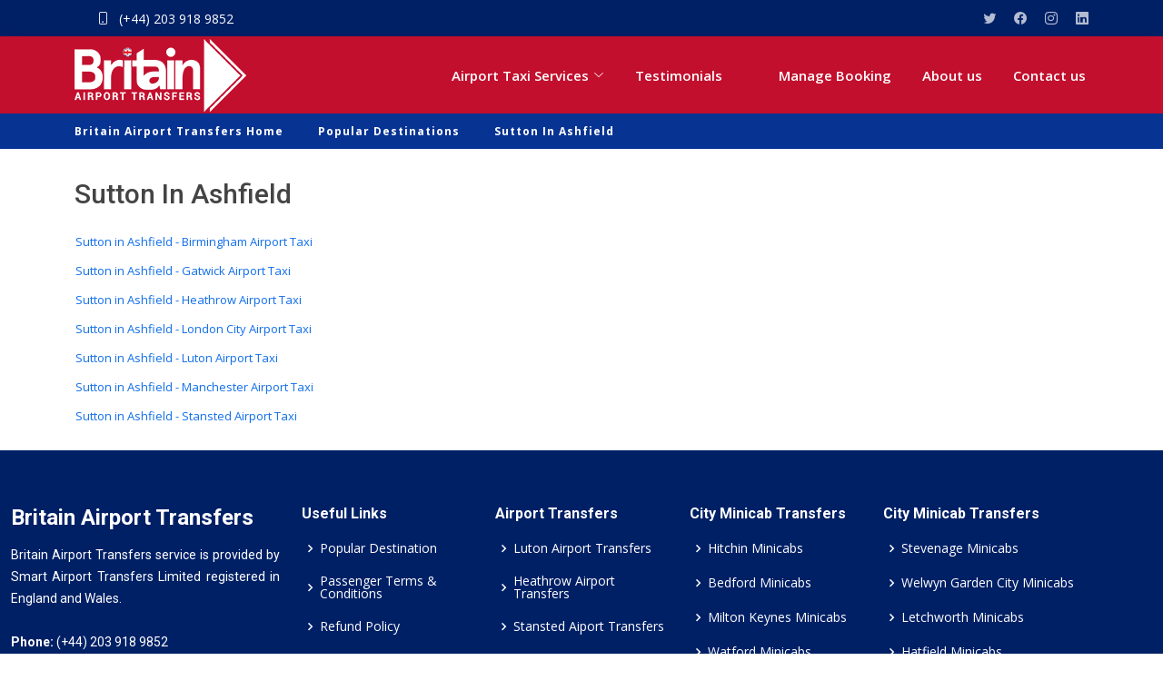

--- FILE ---
content_type: text/html; charset=utf-8
request_url: https://www.britainairporttransfers.co.uk/sutton-in-ashfield/popular-prices/
body_size: 5980
content:


<!DOCTYPE html>

<html lang="en-gb">
<head><meta charset="utf-8" /><meta content="width=device-width, initial-scale=1.0" name="viewport" /><title>
	Sutton In Ashfield - Popular Prices | Britain Airport Transfers
</title>
    <!-- Favicons -->
    <link href="/images/favicon.png" rel="icon" /><link href="/images/favicon.png" rel="apple-touch-icon" />
    <!-- Google Fonts -->
    <link href="https://fonts.googleapis.com/css?family=Open+Sans:300,300i,400,400i,600,600i,700,700i|Roboto:300,300i,400,400i,500,500i,600,600i,700,700i|Poppins:300,300i,400,400i,500,500i,600,600i,700,700i" rel="stylesheet" />

    

    <!-- Vendor CSS Files-->
    
    <!-- Template Main CSS File -->
    
    <link href="/bundle/css?v=7isFV3CAtAnLV_jWhmfcACOaVBcdx_dOviN9_BZ_Aas1" rel="stylesheet"/>
<meta name="google-site-verification" content="jBXuuEfbF_OFw4p3ay5nKOHHq0S2P1FEt_4rQsCWvaA" />
    <script
        src="https://code.jquery.com/jquery-3.6.0.min.js"
        integrity="sha256-/xUj+3OJU5yExlq6GSYGSHk7tPXikynS7ogEvDej/m4="
        crossorigin="anonymous"></script>
    <!-- Template Main JS File -->
    <script type="text/javascript" src="https://app.termly.io/embed.min.js" data-auto-block="off" data-website-uuid="4de4f4ed-e5b3-4a4d-9acf-808e5f970657"></script>
    
    <meta name="robots" content="noindex" />

    <style>
        body {
            overflow-x: hidden;
        }
    </style>
<meta name="description" content="Get unbeatable Sutton In Ashfield to UK airport transfer prices with Britain Airport Transfers. Budget-friendly and dependable. Book today!" /></head>
<body>
    <form method="post" action="./" id="form1">
<div class="aspNetHidden">
<input type="hidden" name="__VIEWSTATE" id="__VIEWSTATE" value="V0WONBlJ7HcEnmaeJVQSIc9wXhLc0hzcVeMuWXa7sh/b/dI/NXZ7a9Ghtex2bjiUPu52EGTYBaz7m5ZHdaux7FKPWwC+t1f9D/7lpW7L/euH0P/cX6ZhgaHrQzHsEDGsoQjP/Zw5kE0SaCdymLxFLUObkN2HKepLUg35MjPEPuxgfuxb+O4qwvwWa6IhivO64vFLVaVklg6vubzEKJ5QM9R/W79CKuprPPpxIiLUdEIOeP46JIcwfZJIpyXL8ENO2NHsZf8evn21oBXTyk7m4xXQ8gKqEmU+hxdaTl9Rmft4wz+ySDDMM4RqPuVcvV3/Mz49pa1fubNKZQpSwCQ+hSsaDkamkT8mDOYBLlZgYICyDTd0fyXkOmh8TsBlaxC5ZgLBUp79Ve+fWCHbWyoWjm9PN+oiV+nSctlAYpJSam1Jo3v20Qqh0S31tRtTPQ/qo/CBzHrLSOvu9orwGNoCw7HfnlS+5mnxY8SvXG0WorSq5QwqrTWFlRBPMPVGjEDaX3hnwEM+jfGmOA405K+MxQYAAaJjdkZBwOR3oNml1pyToDHThEW6k1cJkA02NAgkpIwIadKuIcBFDi6IugQSkFQzp70ZytgRfOWK9efLpMixF/3cHiQq/S+aHZU8lXv2M9GoCoxRcfiUGfO/fu2fCU2altQUD9N1ZYF1EOKDfS6C8Avb4XACSxU1D+FHRpZzID0P7VJshqY9DwjS2kRhLNnc04wpo72Rv9NJJ9J8xFL79ld3LCTqNcOcuNArZXBf4WzLKdd1pRnMzkTgF8/prAedRRKraB+Ihb3T/XTPNj8vIFy7pyp0QGuEkFjEqA03dEPQkf8wzZtwtQHSwUydkZNxdyjIYvogAuKhTXw+XQtnf+WGNKd10j5I1hSFUwe+EyUYkKUVJV3XZhcibCQZApRzTibGnETiPYQsr11f9RyYIKogvOCcPvM2TtgDJ70t9f8dVFZat8nY7Gz/ja2Mfs8cG6d32svQLHxhXP/PKsmL2Kh3cfDfXc6nzjxlqMbsiuUCojhGnYQAkZ5ynD61lH4xXs7d7KBYk6u5H6ogFc3v+9JkAqm1bBaPGo8175NfAOVHbmISi7RGQjCF+Hmyzh0hiFm9F8JwKolvtOhBBb+clxINIXWdU6FJubtjNDiW09m1ckt6hfTKXqn/X5uYVzeK1UhT8EXUD0uZaq8uq0SjPR1qtnW9T5286bs5jtNGdtsW7lb84f2VEyfAKr+B+Nchi1Xw7xgF1OjlXskOzsBQNhrLPPYpnaEtA56CNK0rI6+gQccc4Xr0I7GmovNTybmhv/yUTtodTwJaEX6YoLmiOcKwIt2FPUd/bpV2OSkw8f3P8wREyxrtNpi6DioYd7lsOOrQir9pLVGD6QlgzBreY/3TekabGQyTWqOX5o3cFJcDPcdH9EEe3ppu3CGGdw==" />
</div>

<div class="aspNetHidden">

	<input type="hidden" name="__VIEWSTATEGENERATOR" id="__VIEWSTATEGENERATOR" value="16FD5964" />
</div>
        
        <div class="call-button d-lg-none" style="z-index: 9999999;">
            <a href="tel:(+44) 203 918 9852" title="Call Britain Airport Transfers">
                <i class="fa fa-phone fa-2x center" style="padding-left: 17px; color: white; padding-top: 17px;"></i>
            </a>
        </div>
        <!-- ======= Top Bar ======= -->
        <section id="topbar" class="d-flex align-items-center">
            <div class="container d-flex justify-content-center justify-content-md-between">
                <div class="contact-info d-flex align-items-center">
                    
                    <i id="liPhone" class="bi bi-phone d-flex align-items-center ms-4"><span><a href="tel:(+44) 203 918 9852" id="lnkPhone" title="Britain Airport Transfers Contact (+44) 203 918 9852">(+44) 203 918 9852</a></span></i>
                </div>
                <div class="social-links d-none d-md-flex align-items-center">
                    <a href="https://twitter.com/BritainAirport" title="twitter" name="twitter" class="Find us on Twitter"><i class="bi bi-twitter"></i></a>
                    <a href="https://www.facebook.com/Britain-Airport-Transfers-112255924571682" title="facebook" name="facebook" class="Find us on Facebook"><i class="bi bi-facebook"></i></a>
                    <a href="#" title="instagram" name="instagram" class="Find us on Instagram"><i class="bi bi-instagram"></i></a>
                    <a href="#" title="linkedin" name="Linked in" class="Find us on Linkedin"><i class="bi bi-linkedin"></i></a>
                    
                </div>
            </div>
        </section>

        <!-- ======= Header ======= -->
        <header id="header" class="d-flex align-items-center">
            <div class="container d-flex align-items-center justify-content-between">
                <div class="logo">
                    <a href="/">
                        <img src="/images/logo/wb-logo.png" id="imgLogo" class="imgLogo" aria-label="Britain Airport Transfers to and from All UK Airports" /></a>
                </div>
                <!-- Uncomment below if you prefer to use an image logo -->
                <!-- <a href="index.html" class="logo"><img src="assets/img/logo.png" alt=""></a>-->

                <nav id="navbar" class="navbar">
                    <ul>
                        <li class="dropdown"><a href="javascript:void(0)" title="Airport Transfers to/from UK Airports"><span>Airport Taxi Services</span> <i class="bi bi-chevron-down"></i></a>
                            <ul>
                                <li><a name="Luton" href="/luton-airport-taxi/" title="Luton Airport Transfers to and from">Luton Airport Taxi</a></li>
                                <li><a name="Heathrow" href="/heathrow-taxi/" title="heathrow airport transfers to and from">Heathrow Airport Taxi</a></li>

                                <li><a name="Stansted" href="/stansted-taxi/" title="Stansted airport transfers to and from">Stansted Airport Taxi</a></li>
                                <li><a name="Gatwick" href="/gatwick-taxi/" title="Gatwick airport transfers to and from">Gatwick Airport Taxi</a></li>
                                <li><a name="London" style="border-bottom: none;" href="/london-taxi/" title="London City airport transfers to and from">London City Airport Taxi</a></li>
                            </ul>
                        </li>
                        <li><a name="services" class="nav-link scrollto" href="/testimonials.aspx" title="Britain Airport Transfers Services">Testimonials </a></li>
                        <li></li>
                        <li><a name="managebooking" class="nav-link scrollto " href="/manage-booking/" title="Manage Your Booking">Manage Booking</a></li>
                        <li><a name="aboutus" class="nav-link scrollto" href="/about-us/" title="About Britain Airport Transfers">About us</a></li>
                        <li><a name="contactus" class="nav-link scrollto" href="/contact-us/" title="Contact Britain Airport Transfers">Contact us</a></li>
                    </ul>
                    <i class="bi bi-list mobile-nav-toggle"></i>
                </nav>
                <!-- .navbar -->
            </div>
        </header>
        <div id="MobileNav">
            <ul>
                <li><a class="nav-link scrollto opensubmenu" href="javascript:void(0)" title="Airport Transfers to and from all UK Airports">Airport Transfers<i class="bi bi-chevron-down bx-pull-right"></i></a>
                    <ul class="subMenu">
                        <li><a name="Luton" href="/luton-airport-taxi/" title="Luton Airport Transfers to and from">Luton Airport Transfers</a></li>
                        <li><a name="Heathrow" href="/heathrow-taxi/" title="Heathrow Airport Transfers to and from">Heathrow Airport Transfers</a></li>
                        <li><a name="Stansted" href="/stansted-taxi/" title="Stansted airport transfers to and from">Stansted Airport Transfer</a></li>
                        <li><a name="Gatwick" href="/gatwick-taxi/" title="Gatwick airport transfers to and from">Gatwick Airport Transfer</a></li>
                        <li><a name="London" style="border-bottom: none;" href="/london-taxi/" title="London City airport transfers to and from">London City Airport Transfer</a></li>
                    </ul>
                </li>
                <li><a name="services" class="nav-link scrollto" href="/services/" title="Britian Airport Transfers Services">Services</a></li>
                <li><a name="managebooking" class="nav-link scrollto " href="/manage-booking/" title="Manage your booking">Manage Booking</a></li>
                <li><a name="aboutus" class="nav-link scrollto" href="/about-us/" title="About Britain Airport Transfers">About us</a></li>
                <li><a name="contactus" class="nav-link scrollto" href="/contact-us/" title="Contact Britain Airport Transfers">Contact us</a></li>
            </ul>
        </div>
        
        <!-- End Header -->
        
    <style>
        td {
            padding-bottom: 12px;
        }
    </style>
    <!-- Include jQuery -->
    <script src="https://code.jquery.com/jquery-3.6.0.min.js"></script>
     <div class="page-title-bottom">
        <div class="container">
            <div class="bread-crumb p-0">
                <ul itemscope="" itemtype="http://schema.org/BreadcrumbList">
                        <li itemprop="itemListElement" itemscope="" itemtype="http://schema.org/ListItem">
                            <a itemtype="http://schema.org/Thing" itemprop="item" href="/">
                                <span itemprop="name">Britain Airport Transfers Home</span>
                            </a>
                            <meta itemprop="position" content="1">
                        </li>
                        <li itemprop="itemListElement" itemscope="" itemtype="http://schema.org/ListItem">
                            <a itemtype="http://schema.org/Thing" itemprop="item" href="/popular-destination/">
                                <span itemprop="name">Popular Destinations</span>
                            </a>
                            <meta itemprop="position" content="2">
                        </li>
                        <li itemprop="itemListElement" itemscope="" itemtype="http://schema.org/ListItem">
                            <a itemtype="http://schema.org/Thing" itemprop="item" class="active" href="#">
                                <span itemprop="name">
                                    <span id="ContentPlaceHolder1_lblTwon">Sutton In Ashfield</span></span>
                            </a>
                            <meta itemprop="position" content="3">
                        </li>
                    </ul>
            </div>
        </div>
    </div>
    <div>
        <div class="page-title-small">
            <div class="container">
               
        </div>
        <div class="wrapper">
            <div class="container">
               
                
                <div class="page-text">
                    <div class="row">
                        <div class="col-md-12 py-3">
                            <h1>
                                <span id="ContentPlaceHolder1_lblTownName">Sutton In Ashfield</span></h1>
                        </div>
                        <div class="col-md-6">
                            <table id="ContentPlaceHolder1_dtUrls" cellspacing="0" style="width:100%;border-collapse:collapse;">
	<tr>
		<td>
                                    <a href="/taxi-transfers/sutton-in-ashfield-birmingham-airport-taxi">
                                        Sutton in Ashfield - Birmingham Airport Taxi
                                    </a>
                                </td>
	</tr><tr>
		<td>
                                    <a href="/taxi-transfers/sutton-in-ashfield-gatwick-airport-taxi">
                                        Sutton in Ashfield - Gatwick Airport Taxi
                                    </a>
                                </td>
	</tr><tr>
		<td>
                                    <a href="/taxi-transfers/sutton-in-ashfield-heathrow-airport-taxi">
                                        Sutton in Ashfield - Heathrow Airport Taxi
                                    </a>
                                </td>
	</tr><tr>
		<td>
                                    <a href="/taxi-transfers/sutton-in-ashfield-london-city-airport-taxi">
                                        Sutton in Ashfield - London City Airport Taxi
                                    </a>
                                </td>
	</tr><tr>
		<td>
                                    <a href="/taxi-transfers/sutton-in-ashfield-luton-airport-taxi">
                                        Sutton in Ashfield - Luton Airport Taxi
                                    </a>
                                </td>
	</tr><tr>
		<td>
                                    <a href="/taxi-transfers/sutton-in-ashfield-manchester-airport-taxi">
                                        Sutton in Ashfield - Manchester Airport Taxi
                                    </a>
                                </td>
	</tr><tr>
		<td>
                                    <a href="/taxi-transfers/sutton-in-ashfield-stansted-airport-taxi">
                                        Sutton in Ashfield - Stansted Airport Taxi
                                    </a>
                                </td>
	</tr>
</table>
                        </div>
                    </div>
                </div>
            </div>
        </div>
    </div>

        <!-- ======= Footer ======= -->
        <footer id="footer" class="mt-3">
            
            <div class="footer-top" style="background: #002066;">
                <div class="container-fluid">
                    <div class="row">
                        <div class="col-lg-3 col-md-6 footer-contact">
                            <h3>Britain Airport Transfers</h3>
                            <p>
                                Britain Airport Transfers service is provided by Smart Airport Transfers Limited registered in England and Wales.
                                <br>
                                <br>
                                <strong>Phone:</strong> <a href="tel:(+44) 203 918 9852" style="color: white;">(+44) 203 918 9852</a>
                                <br>
                                <strong>Email: </strong><a style="color: white;" href="/cdn-cgi/l/email-protection#5a3835353133343d1a3828332e3b33343b33282a35282e2e283b34293c3f2829743935742f31"><span class="__cf_email__" data-cfemail="bcded3d3d7d5d2dbfcdeced5c8ddd5d2ddd5ceccd3cec8c8ceddd2cfdad9cecf92dfd392c9d7">[email&#160;protected]</span></a>
                                <br>
                                <strong>Address: </strong><a href="https://goo.gl/maps/eeVp8pmEFGghUfpJ6" target="_blank">40a Kimpton Rd, Luton LU2 0SX, UK</a>
                            </p>
                        </div>
                        <div class="col-lg-2 col-md-6 footer-links">
                             <h4>Useful Links</h4>
                            <ul>
                                <li><i class="bx bx-chevron-right"></i><a href="/popular-destination/" name="Destinations" title="Popular Destination">Popular Destination</a></li>
                                <li><i class="bx bx-chevron-right"></i><a href="/passenger-tos/" name="Terms" title="Terms of Service">Passenger Terms & Conditions</a></li>
                                <li><i class="bx bx-chevron-right"></i><a name="Refund Policy" title="Refund Policy" href="/refund-policy/">Refund Policy</a></li>
                                <li><i class="bx bx-chevron-right"></i><a href="/faq/" name="faq" title="FAQ">FAQ</a></li>
                               <li><i class="bx bx-chevron-right"></i><a href="/privacy-policy/" name="privacy" title="Privacy Policy">Privacy policy</a></li>
                                <li><i class="bx bx-chevron-right"></i><a href="/blog.aspx" name="blog" title="Blog">Blog</a></li>
                            </ul>
                        </div>
                        <div class="col-lg-2 col-md-6 footer-links">
                            <h4>Airport Transfers</h4>
                            <ul>
                                <li><i class="bx bx-chevron-right"></i><a href="/luton-airport-taxi/" name="Luton" title="Luton Airport Transfers">Luton Airport Transfers</a></li>
                                <li><i class="bx bx-chevron-right"></i><a href="/heathrow-taxi/" name="Heathrow" title="Heathrow Airport Transfers">Heathrow Airport Transfers</a></li>
                                <li><i class="bx bx-chevron-right"></i><a href="/stansted-taxi/" name="Stansted" title="Stansted Airport Transfers">Stansted Aiport Transfers</a></li>
                                <li><i class="bx bx-chevron-right"></i><a href="/gatwick-taxi/" name="Gatwick" title="Gatwick Airport Transfers">Gatwick Airport Transfers</a></li>
                                <li><i class="bx bx-chevron-right"></i><a href="/london-taxi/" name="London" title="London City Airport Transfers">London City Airport Transfers</a></li>
                                <li><i class="bx bx-chevron-right"></i><a href="/heathrow-airport-transfers/" name="Heathrow" title="Heathrow Airport Transfers">Heathrow Airport Transfers</a></li>
                               
                                </ul>
                        </div>
                        <div class="col-lg-2 col-md-6 footer-links">
                            <h4>City Minicab Transfers</h4>
                            <ul>
                                <li><i class="bx bx-chevron-right"></i><a href="/hitchin-taxi/" name="Hitchin" title="Hitchin Taxi Transfers">Hitchin Minicabs</a></li>
                                <li><i class="bx bx-chevron-right"></i><a href="/bedford-taxi/" name="Bedford" title="Bedford Taxi Transfers">Bedford Minicabs</a></li>
                                <li><i class="bx bx-chevron-right"></i><a href="/milton-keynes-taxi/" name="MitlonKeynes" title="Milton Keynes Taxi Transfers">Milton Keynes Minicabs</a></li>
                                <li><i class="bx bx-chevron-right"></i><a href="/watford-taxi/" name="Watford" title="Watford Taxi Transfers">Watford Minicabs</a></li>
                                <li><i class="bx bx-chevron-right"></i><a href="/harpenden-taxi/" name="Harpdenden" title="Harpenden Taxi Transfers">Harpenden Minicabs</a></li>
                                <li><i class="bx bx-chevron-right"></i><a href="/heathrow-cabs/" name="Heathrow" title="Heathrow Taxi Transfers">Heathrow Minicabs</a></li>
                              
                                </ul>
                        </div>
                        <div class="col-lg-3 col-md-6 footer-links">
                            <h4>City Minicab Transfers</h4>
                            <ul>
                                <li><i class="bx bx-chevron-right"></i><a href="/stevenage-taxi/" name="Stevenage" title="Luton Airport Transfers">Stevenage Minicabs</a></li>
                                <li><i class="bx bx-chevron-right"></i><a href="/welwyn-garden-city-taxi/" name="Welwyn" title="Welwyn City Taxi Transfers">Welwyn Garden City Minicabs</a></li>
                                <li><i class="bx bx-chevron-right"></i><a href="/letchworth-garden-city-taxi/" name="Letchworth" title="Letchworth Taxi Transfers">Letchworth Minicabs</a></li>
                                <li><i class="bx bx-chevron-right"></i><a href="/hatfield-taxi/" name="Hatfield" title="Hatfield Taxi Transfers">Hatfield Minicabs</a></li>
                                <li><i class="bx bx-chevron-right"></i><a href="/baldock-taxi/" name="Baldock" title="Baldock Taxi Transfers">Baldock Minicabs</a></li>
                                <li><i class="bx bx-chevron-right"></i><a href="/northampton-taxi/" name="Northampton" title="Northampton Taxi Transfers">Northampton Minicabs</a></li>
                            </ul>
                        </div>
                    </div>
                </div>
              
            </div>
            <div class="container py-4">
                <div class="copyright">
                    © Smart Airport Transfers Limited 2025. All rights reserved. Britain Airport Transfers is 
                    a trading name of Smart Airport Transfers Limited, registered in England and Wales. Company Reference Number 12466697. 
                    <a style="color: white;" href="https://www.britainairporttransfers.co.uk/">www.britainairporttransfers.co.uk</a>
                </div>
            </div>
        </footer>
        <!-- End Footer -->
        
        
        <!-- Vendor JS Files 
        -->
        
        <script data-cfasync="false" src="/cdn-cgi/scripts/5c5dd728/cloudflare-static/email-decode.min.js"></script><script src="/bundle/js?v=NP1RY0lwpxsl6yvvNLscA1l6FutEHctQA7P41BTU_sY1"></script>

        <!-- Google Tag Manager -->
        <script>(function (w, d, s, l, i) {
                w[l] = w[l] || []; w[l].push({
                    'gtm.start':
                        new Date().getTime(), event: 'gtm.js'
                }); var f = d.getElementsByTagName(s)[0],
                    j = d.createElement(s), dl = l != 'dataLayer' ? '&l=' + l : ''; j.async = true; j.src =
                        'https://www.googletagmanager.com/gtm.js?id=' + i + dl; f.parentNode.insertBefore(j, f);
            })(window, document, 'script', 'dataLayer', 'GTM-T3P9JTJ');</script>
        <!-- End Google Tag Manager -->
        <!-- Google Tag Manager (noscript) -->
        <noscript>
            <iframe src="https://www.googletagmanager.com/ns.html?id=GTM-T3P9JTJ"
                height="0" width="0" style="display: none; visibility: hidden"></iframe>
        </noscript>
        <!-- End Google Tag Manager (noscript) -->
        <!--Start of Tawk.to Script-->
        <script type="text/javascript">
            var Tawk_API = Tawk_API || {}, Tawk_LoadStart = new Date();
            (function () {
                var s1 = document.createElement("script"), s0 = document.getElementsByTagName("script")[0];
                s1.async = true;
                s1.src = 'https://embed.tawk.to/616d69b286aee40a57372087/1fi9m9pdc';
                s1.charset = 'UTF-8';
                s1.setAttribute('crossorigin', '*');
                s0.parentNode.insertBefore(s1, s0);
            })();
        </script>
        <!--End of Tawk.to Script-->
    </form>
<script defer src="https://static.cloudflareinsights.com/beacon.min.js/vcd15cbe7772f49c399c6a5babf22c1241717689176015" integrity="sha512-ZpsOmlRQV6y907TI0dKBHq9Md29nnaEIPlkf84rnaERnq6zvWvPUqr2ft8M1aS28oN72PdrCzSjY4U6VaAw1EQ==" data-cf-beacon='{"version":"2024.11.0","token":"b112fdf0601b4c8b8f6df55de1e30034","r":1,"server_timing":{"name":{"cfCacheStatus":true,"cfEdge":true,"cfExtPri":true,"cfL4":true,"cfOrigin":true,"cfSpeedBrain":true},"location_startswith":null}}' crossorigin="anonymous"></script>
</body>
</html>
